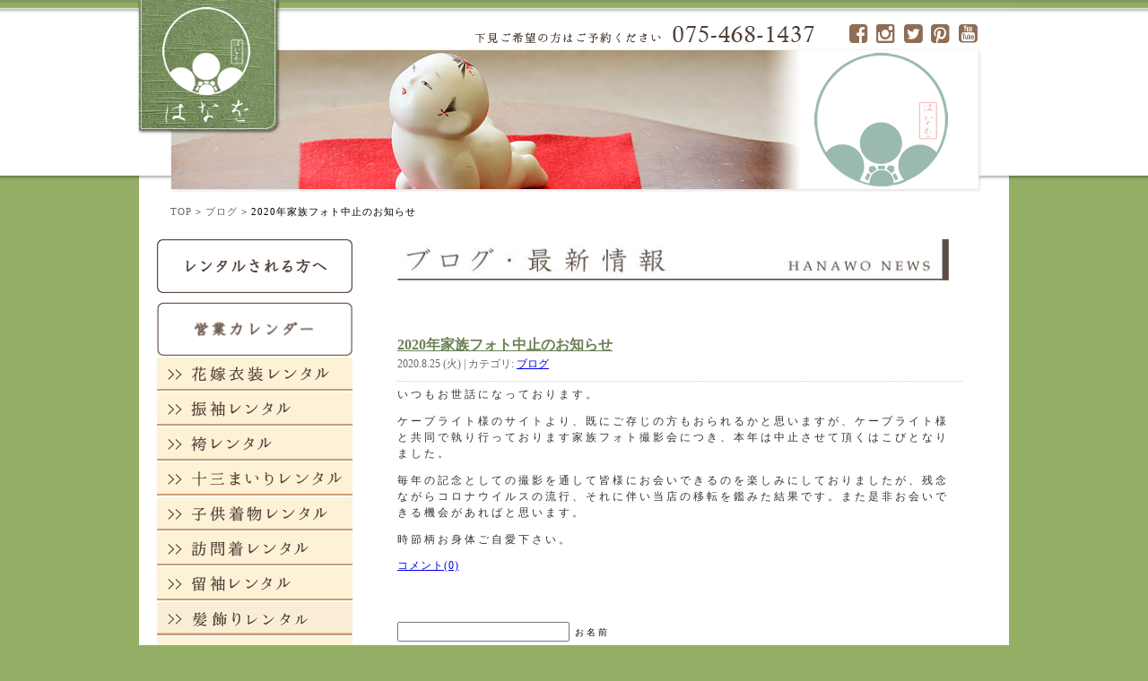

--- FILE ---
content_type: text/html; charset=UTF-8
request_url: https://www.hanaokimono.com/archives/31404/
body_size: 11368
content:
<!DOCTYPE html>
<html lang="ja">
<head>
<meta charset="UTF-8" />
<meta http-equiv="X-UA-Compatible" content="IE=edge,chrome=1" />

<title>2020年家族フォト中止のお知らせ | 京都｜着物｜きものトータルプロデュース はなを</title>
<script>
  (function(i,s,o,g,r,a,m){i['GoogleAnalyticsObject']=r;i[r]=i[r]||function(){
  (i[r].q=i[r].q||[]).push(arguments)},i[r].l=1*new Date();a=s.createElement(o),
  m=s.getElementsByTagName(o)[0];a.async=1;a.src=g;m.parentNode.insertBefore(a,m)
  })(window,document,'script','//www.google-analytics.com/analytics.js','ga');

  ga('create', 'UA-57075226-2', 'auto');
  ga('send', 'pageview');

</script>

<!-- WP_HEAD -->
<meta name="keywords" content="ブログ,花嫁,レンタル,振袖,アンティーク,レトロ,京都,北区,訪問着,留袖,袴,卒業式,婚礼,列席,十三参り,成人式、前撮り" />
<meta name="description" content="いつもお世話になっております。 ケープライト様のサイトより、既にご存じの方もおられるかと思いますが、ケープライト様と共同で執り行っております家族フォト撮影会につき、本年は中止させて頂くはこびとなりました。 毎年の記念としての撮影を通して皆様" />

<!-- WP SiteManager OGP Tags -->
<meta property="og:title" content="2020年家族フォト中止のお知らせ" />
<meta property="og:type" content="article" />
<meta property="og:url" content="https://www.hanaokimono.com/archives/31404/" />
<meta property="og:description" content="いつもお世話になっております。 ケープライト様のサイトより、既にご存じの方もおられるかと思いますが、ケープライト様と共同で執り行っております家族フォト撮影会につき、本年は中止させて頂くはこびとなりました。 毎年の記念としての撮影を通して皆様" />
<meta property="og:site_name" content="京都｜着物｜きものトータルプロデュース はなを" />

	  <meta name='robots' content='max-image-preview:large' />
	<style>img:is([sizes="auto" i], [sizes^="auto," i]) { contain-intrinsic-size: 3000px 1500px }</style>
	<link rel='dns-prefetch' href='//webfonts.xserver.jp' />
<link rel='dns-prefetch' href='//maxcdn.bootstrapcdn.com' />
<link rel="alternate" type="application/rss+xml" title="京都｜着物｜きものトータルプロデュース はなを &raquo; 2020年家族フォト中止のお知らせ のコメントのフィード" href="https://www.hanaokimono.com/archives/31404/feed/" />
<script type="text/javascript">
/* <![CDATA[ */
window._wpemojiSettings = {"baseUrl":"https:\/\/s.w.org\/images\/core\/emoji\/16.0.1\/72x72\/","ext":".png","svgUrl":"https:\/\/s.w.org\/images\/core\/emoji\/16.0.1\/svg\/","svgExt":".svg","source":{"concatemoji":"https:\/\/www.hanaokimono.com\/wp\/wp-includes\/js\/wp-emoji-release.min.js?ver=6.8.3"}};
/*! This file is auto-generated */
!function(s,n){var o,i,e;function c(e){try{var t={supportTests:e,timestamp:(new Date).valueOf()};sessionStorage.setItem(o,JSON.stringify(t))}catch(e){}}function p(e,t,n){e.clearRect(0,0,e.canvas.width,e.canvas.height),e.fillText(t,0,0);var t=new Uint32Array(e.getImageData(0,0,e.canvas.width,e.canvas.height).data),a=(e.clearRect(0,0,e.canvas.width,e.canvas.height),e.fillText(n,0,0),new Uint32Array(e.getImageData(0,0,e.canvas.width,e.canvas.height).data));return t.every(function(e,t){return e===a[t]})}function u(e,t){e.clearRect(0,0,e.canvas.width,e.canvas.height),e.fillText(t,0,0);for(var n=e.getImageData(16,16,1,1),a=0;a<n.data.length;a++)if(0!==n.data[a])return!1;return!0}function f(e,t,n,a){switch(t){case"flag":return n(e,"\ud83c\udff3\ufe0f\u200d\u26a7\ufe0f","\ud83c\udff3\ufe0f\u200b\u26a7\ufe0f")?!1:!n(e,"\ud83c\udde8\ud83c\uddf6","\ud83c\udde8\u200b\ud83c\uddf6")&&!n(e,"\ud83c\udff4\udb40\udc67\udb40\udc62\udb40\udc65\udb40\udc6e\udb40\udc67\udb40\udc7f","\ud83c\udff4\u200b\udb40\udc67\u200b\udb40\udc62\u200b\udb40\udc65\u200b\udb40\udc6e\u200b\udb40\udc67\u200b\udb40\udc7f");case"emoji":return!a(e,"\ud83e\udedf")}return!1}function g(e,t,n,a){var r="undefined"!=typeof WorkerGlobalScope&&self instanceof WorkerGlobalScope?new OffscreenCanvas(300,150):s.createElement("canvas"),o=r.getContext("2d",{willReadFrequently:!0}),i=(o.textBaseline="top",o.font="600 32px Arial",{});return e.forEach(function(e){i[e]=t(o,e,n,a)}),i}function t(e){var t=s.createElement("script");t.src=e,t.defer=!0,s.head.appendChild(t)}"undefined"!=typeof Promise&&(o="wpEmojiSettingsSupports",i=["flag","emoji"],n.supports={everything:!0,everythingExceptFlag:!0},e=new Promise(function(e){s.addEventListener("DOMContentLoaded",e,{once:!0})}),new Promise(function(t){var n=function(){try{var e=JSON.parse(sessionStorage.getItem(o));if("object"==typeof e&&"number"==typeof e.timestamp&&(new Date).valueOf()<e.timestamp+604800&&"object"==typeof e.supportTests)return e.supportTests}catch(e){}return null}();if(!n){if("undefined"!=typeof Worker&&"undefined"!=typeof OffscreenCanvas&&"undefined"!=typeof URL&&URL.createObjectURL&&"undefined"!=typeof Blob)try{var e="postMessage("+g.toString()+"("+[JSON.stringify(i),f.toString(),p.toString(),u.toString()].join(",")+"));",a=new Blob([e],{type:"text/javascript"}),r=new Worker(URL.createObjectURL(a),{name:"wpTestEmojiSupports"});return void(r.onmessage=function(e){c(n=e.data),r.terminate(),t(n)})}catch(e){}c(n=g(i,f,p,u))}t(n)}).then(function(e){for(var t in e)n.supports[t]=e[t],n.supports.everything=n.supports.everything&&n.supports[t],"flag"!==t&&(n.supports.everythingExceptFlag=n.supports.everythingExceptFlag&&n.supports[t]);n.supports.everythingExceptFlag=n.supports.everythingExceptFlag&&!n.supports.flag,n.DOMReady=!1,n.readyCallback=function(){n.DOMReady=!0}}).then(function(){return e}).then(function(){var e;n.supports.everything||(n.readyCallback(),(e=n.source||{}).concatemoji?t(e.concatemoji):e.wpemoji&&e.twemoji&&(t(e.twemoji),t(e.wpemoji)))}))}((window,document),window._wpemojiSettings);
/* ]]> */
</script>
<link rel='stylesheet' id='eo-leaflet.js-css' href='https://www.hanaokimono.com/wp/wp-content/plugins/event-organiser/lib/leaflet/leaflet.min.css?ver=1.4.0' type='text/css' media='all' />
<style id='eo-leaflet.js-inline-css' type='text/css'>
.leaflet-popup-close-button{box-shadow:none!important;}
</style>
<link rel='stylesheet' id='jquery.prettyphoto-css' href='https://www.hanaokimono.com/wp/wp-content/plugins/wp-video-lightbox/css/prettyPhoto.css?ver=6.8.3' type='text/css' media='all' />
<link rel='stylesheet' id='video-lightbox-css' href='https://www.hanaokimono.com/wp/wp-content/plugins/wp-video-lightbox/wp-video-lightbox.css?ver=6.8.3' type='text/css' media='all' />
<style id='wp-emoji-styles-inline-css' type='text/css'>

	img.wp-smiley, img.emoji {
		display: inline !important;
		border: none !important;
		box-shadow: none !important;
		height: 1em !important;
		width: 1em !important;
		margin: 0 0.07em !important;
		vertical-align: -0.1em !important;
		background: none !important;
		padding: 0 !important;
	}
</style>
<link rel='stylesheet' id='wp-block-library-css' href='https://www.hanaokimono.com/wp/wp-includes/css/dist/block-library/style.min.css?ver=6.8.3' type='text/css' media='all' />
<style id='classic-theme-styles-inline-css' type='text/css'>
/*! This file is auto-generated */
.wp-block-button__link{color:#fff;background-color:#32373c;border-radius:9999px;box-shadow:none;text-decoration:none;padding:calc(.667em + 2px) calc(1.333em + 2px);font-size:1.125em}.wp-block-file__button{background:#32373c;color:#fff;text-decoration:none}
</style>
<link rel='stylesheet' id='sugar-calendar-block-style-css' href='https://www.hanaokimono.com/wp/wp-content/plugins/sugar-calendar-lite/src/Block/Calendar/build/style-index.css?ver=1.0.1' type='text/css' media='all' />
<link rel='stylesheet' id='sugar-calendar-event-list-block-style-css' href='https://www.hanaokimono.com/wp/wp-content/plugins/sugar-calendar-lite/src/Block/EventList/build/style-index.css?ver=1.0.1' type='text/css' media='all' />
<style id='global-styles-inline-css' type='text/css'>
:root{--wp--preset--aspect-ratio--square: 1;--wp--preset--aspect-ratio--4-3: 4/3;--wp--preset--aspect-ratio--3-4: 3/4;--wp--preset--aspect-ratio--3-2: 3/2;--wp--preset--aspect-ratio--2-3: 2/3;--wp--preset--aspect-ratio--16-9: 16/9;--wp--preset--aspect-ratio--9-16: 9/16;--wp--preset--color--black: #000000;--wp--preset--color--cyan-bluish-gray: #abb8c3;--wp--preset--color--white: #ffffff;--wp--preset--color--pale-pink: #f78da7;--wp--preset--color--vivid-red: #cf2e2e;--wp--preset--color--luminous-vivid-orange: #ff6900;--wp--preset--color--luminous-vivid-amber: #fcb900;--wp--preset--color--light-green-cyan: #7bdcb5;--wp--preset--color--vivid-green-cyan: #00d084;--wp--preset--color--pale-cyan-blue: #8ed1fc;--wp--preset--color--vivid-cyan-blue: #0693e3;--wp--preset--color--vivid-purple: #9b51e0;--wp--preset--gradient--vivid-cyan-blue-to-vivid-purple: linear-gradient(135deg,rgba(6,147,227,1) 0%,rgb(155,81,224) 100%);--wp--preset--gradient--light-green-cyan-to-vivid-green-cyan: linear-gradient(135deg,rgb(122,220,180) 0%,rgb(0,208,130) 100%);--wp--preset--gradient--luminous-vivid-amber-to-luminous-vivid-orange: linear-gradient(135deg,rgba(252,185,0,1) 0%,rgba(255,105,0,1) 100%);--wp--preset--gradient--luminous-vivid-orange-to-vivid-red: linear-gradient(135deg,rgba(255,105,0,1) 0%,rgb(207,46,46) 100%);--wp--preset--gradient--very-light-gray-to-cyan-bluish-gray: linear-gradient(135deg,rgb(238,238,238) 0%,rgb(169,184,195) 100%);--wp--preset--gradient--cool-to-warm-spectrum: linear-gradient(135deg,rgb(74,234,220) 0%,rgb(151,120,209) 20%,rgb(207,42,186) 40%,rgb(238,44,130) 60%,rgb(251,105,98) 80%,rgb(254,248,76) 100%);--wp--preset--gradient--blush-light-purple: linear-gradient(135deg,rgb(255,206,236) 0%,rgb(152,150,240) 100%);--wp--preset--gradient--blush-bordeaux: linear-gradient(135deg,rgb(254,205,165) 0%,rgb(254,45,45) 50%,rgb(107,0,62) 100%);--wp--preset--gradient--luminous-dusk: linear-gradient(135deg,rgb(255,203,112) 0%,rgb(199,81,192) 50%,rgb(65,88,208) 100%);--wp--preset--gradient--pale-ocean: linear-gradient(135deg,rgb(255,245,203) 0%,rgb(182,227,212) 50%,rgb(51,167,181) 100%);--wp--preset--gradient--electric-grass: linear-gradient(135deg,rgb(202,248,128) 0%,rgb(113,206,126) 100%);--wp--preset--gradient--midnight: linear-gradient(135deg,rgb(2,3,129) 0%,rgb(40,116,252) 100%);--wp--preset--font-size--small: 13px;--wp--preset--font-size--medium: 20px;--wp--preset--font-size--large: 36px;--wp--preset--font-size--x-large: 42px;--wp--preset--spacing--20: 0.44rem;--wp--preset--spacing--30: 0.67rem;--wp--preset--spacing--40: 1rem;--wp--preset--spacing--50: 1.5rem;--wp--preset--spacing--60: 2.25rem;--wp--preset--spacing--70: 3.38rem;--wp--preset--spacing--80: 5.06rem;--wp--preset--shadow--natural: 6px 6px 9px rgba(0, 0, 0, 0.2);--wp--preset--shadow--deep: 12px 12px 50px rgba(0, 0, 0, 0.4);--wp--preset--shadow--sharp: 6px 6px 0px rgba(0, 0, 0, 0.2);--wp--preset--shadow--outlined: 6px 6px 0px -3px rgba(255, 255, 255, 1), 6px 6px rgba(0, 0, 0, 1);--wp--preset--shadow--crisp: 6px 6px 0px rgba(0, 0, 0, 1);}:where(.is-layout-flex){gap: 0.5em;}:where(.is-layout-grid){gap: 0.5em;}body .is-layout-flex{display: flex;}.is-layout-flex{flex-wrap: wrap;align-items: center;}.is-layout-flex > :is(*, div){margin: 0;}body .is-layout-grid{display: grid;}.is-layout-grid > :is(*, div){margin: 0;}:where(.wp-block-columns.is-layout-flex){gap: 2em;}:where(.wp-block-columns.is-layout-grid){gap: 2em;}:where(.wp-block-post-template.is-layout-flex){gap: 1.25em;}:where(.wp-block-post-template.is-layout-grid){gap: 1.25em;}.has-black-color{color: var(--wp--preset--color--black) !important;}.has-cyan-bluish-gray-color{color: var(--wp--preset--color--cyan-bluish-gray) !important;}.has-white-color{color: var(--wp--preset--color--white) !important;}.has-pale-pink-color{color: var(--wp--preset--color--pale-pink) !important;}.has-vivid-red-color{color: var(--wp--preset--color--vivid-red) !important;}.has-luminous-vivid-orange-color{color: var(--wp--preset--color--luminous-vivid-orange) !important;}.has-luminous-vivid-amber-color{color: var(--wp--preset--color--luminous-vivid-amber) !important;}.has-light-green-cyan-color{color: var(--wp--preset--color--light-green-cyan) !important;}.has-vivid-green-cyan-color{color: var(--wp--preset--color--vivid-green-cyan) !important;}.has-pale-cyan-blue-color{color: var(--wp--preset--color--pale-cyan-blue) !important;}.has-vivid-cyan-blue-color{color: var(--wp--preset--color--vivid-cyan-blue) !important;}.has-vivid-purple-color{color: var(--wp--preset--color--vivid-purple) !important;}.has-black-background-color{background-color: var(--wp--preset--color--black) !important;}.has-cyan-bluish-gray-background-color{background-color: var(--wp--preset--color--cyan-bluish-gray) !important;}.has-white-background-color{background-color: var(--wp--preset--color--white) !important;}.has-pale-pink-background-color{background-color: var(--wp--preset--color--pale-pink) !important;}.has-vivid-red-background-color{background-color: var(--wp--preset--color--vivid-red) !important;}.has-luminous-vivid-orange-background-color{background-color: var(--wp--preset--color--luminous-vivid-orange) !important;}.has-luminous-vivid-amber-background-color{background-color: var(--wp--preset--color--luminous-vivid-amber) !important;}.has-light-green-cyan-background-color{background-color: var(--wp--preset--color--light-green-cyan) !important;}.has-vivid-green-cyan-background-color{background-color: var(--wp--preset--color--vivid-green-cyan) !important;}.has-pale-cyan-blue-background-color{background-color: var(--wp--preset--color--pale-cyan-blue) !important;}.has-vivid-cyan-blue-background-color{background-color: var(--wp--preset--color--vivid-cyan-blue) !important;}.has-vivid-purple-background-color{background-color: var(--wp--preset--color--vivid-purple) !important;}.has-black-border-color{border-color: var(--wp--preset--color--black) !important;}.has-cyan-bluish-gray-border-color{border-color: var(--wp--preset--color--cyan-bluish-gray) !important;}.has-white-border-color{border-color: var(--wp--preset--color--white) !important;}.has-pale-pink-border-color{border-color: var(--wp--preset--color--pale-pink) !important;}.has-vivid-red-border-color{border-color: var(--wp--preset--color--vivid-red) !important;}.has-luminous-vivid-orange-border-color{border-color: var(--wp--preset--color--luminous-vivid-orange) !important;}.has-luminous-vivid-amber-border-color{border-color: var(--wp--preset--color--luminous-vivid-amber) !important;}.has-light-green-cyan-border-color{border-color: var(--wp--preset--color--light-green-cyan) !important;}.has-vivid-green-cyan-border-color{border-color: var(--wp--preset--color--vivid-green-cyan) !important;}.has-pale-cyan-blue-border-color{border-color: var(--wp--preset--color--pale-cyan-blue) !important;}.has-vivid-cyan-blue-border-color{border-color: var(--wp--preset--color--vivid-cyan-blue) !important;}.has-vivid-purple-border-color{border-color: var(--wp--preset--color--vivid-purple) !important;}.has-vivid-cyan-blue-to-vivid-purple-gradient-background{background: var(--wp--preset--gradient--vivid-cyan-blue-to-vivid-purple) !important;}.has-light-green-cyan-to-vivid-green-cyan-gradient-background{background: var(--wp--preset--gradient--light-green-cyan-to-vivid-green-cyan) !important;}.has-luminous-vivid-amber-to-luminous-vivid-orange-gradient-background{background: var(--wp--preset--gradient--luminous-vivid-amber-to-luminous-vivid-orange) !important;}.has-luminous-vivid-orange-to-vivid-red-gradient-background{background: var(--wp--preset--gradient--luminous-vivid-orange-to-vivid-red) !important;}.has-very-light-gray-to-cyan-bluish-gray-gradient-background{background: var(--wp--preset--gradient--very-light-gray-to-cyan-bluish-gray) !important;}.has-cool-to-warm-spectrum-gradient-background{background: var(--wp--preset--gradient--cool-to-warm-spectrum) !important;}.has-blush-light-purple-gradient-background{background: var(--wp--preset--gradient--blush-light-purple) !important;}.has-blush-bordeaux-gradient-background{background: var(--wp--preset--gradient--blush-bordeaux) !important;}.has-luminous-dusk-gradient-background{background: var(--wp--preset--gradient--luminous-dusk) !important;}.has-pale-ocean-gradient-background{background: var(--wp--preset--gradient--pale-ocean) !important;}.has-electric-grass-gradient-background{background: var(--wp--preset--gradient--electric-grass) !important;}.has-midnight-gradient-background{background: var(--wp--preset--gradient--midnight) !important;}.has-small-font-size{font-size: var(--wp--preset--font-size--small) !important;}.has-medium-font-size{font-size: var(--wp--preset--font-size--medium) !important;}.has-large-font-size{font-size: var(--wp--preset--font-size--large) !important;}.has-x-large-font-size{font-size: var(--wp--preset--font-size--x-large) !important;}
:where(.wp-block-post-template.is-layout-flex){gap: 1.25em;}:where(.wp-block-post-template.is-layout-grid){gap: 1.25em;}
:where(.wp-block-columns.is-layout-flex){gap: 2em;}:where(.wp-block-columns.is-layout-grid){gap: 2em;}
:root :where(.wp-block-pullquote){font-size: 1.5em;line-height: 1.6;}
</style>
<link rel='stylesheet' id='wp-lightbox-2.min.css-css' href='https://www.hanaokimono.com/wp/wp-content/plugins/wp-lightbox-2/styles/lightbox.min.css?ver=1.3.4' type='text/css' media='all' />
<link rel='stylesheet' id='font-awesome-css' href='//maxcdn.bootstrapcdn.com/font-awesome/4.3.0/css/font-awesome.min.css?ver=20150626' type='text/css' media='all' />
<link rel='stylesheet' id='hanaokimono-style-css' href='https://www.hanaokimono.com/wp/wp-content/themes/hanaokimono2016/css/style.css?ver=20210520' type='text/css' media='all' />
<link rel='stylesheet' id='wp-pagenavi-css' href='https://www.hanaokimono.com/wp/wp-content/plugins/wp-pagenavi/pagenavi-css.css?ver=2.70' type='text/css' media='all' />
<script type="text/javascript" src="https://www.hanaokimono.com/wp/wp-includes/js/jquery/jquery.min.js?ver=3.7.1" id="jquery-core-js"></script>
<script type="text/javascript" src="https://www.hanaokimono.com/wp/wp-includes/js/jquery/jquery-migrate.min.js?ver=3.4.1" id="jquery-migrate-js"></script>
<script type="text/javascript" src="https://www.hanaokimono.com/wp/wp-content/plugins/wp-video-lightbox/js/jquery.prettyPhoto.js?ver=3.1.6" id="jquery.prettyphoto-js"></script>
<script type="text/javascript" id="video-lightbox-js-extra">
/* <![CDATA[ */
var vlpp_vars = {"prettyPhoto_rel":"wp-video-lightbox","animation_speed":"fast","slideshow":"5000","autoplay_slideshow":"false","opacity":"0.80","show_title":"false","allow_resize":"true","allow_expand":"true","default_width":"640","default_height":"480","counter_separator_label":"\/","theme":"pp_default","horizontal_padding":"0","hideflash":"true","wmode":"opaque","autoplay":"true","modal":"false","deeplinking":"false","overlay_gallery":"true","overlay_gallery_max":"30","keyboard_shortcuts":"true","ie6_fallback":"false"};
/* ]]> */
</script>
<script type="text/javascript" src="https://www.hanaokimono.com/wp/wp-content/plugins/wp-video-lightbox/js/video-lightbox.js?ver=3.1.6" id="video-lightbox-js"></script>
<script type="text/javascript" src="//webfonts.xserver.jp/js/xserverv3.js?fadein=0&amp;ver=2.0.9" id="typesquare_std-js"></script>
<script type="text/javascript" src="https://www.hanaokimono.com/wp/wp-content/plugins/sugar-calendar-lite/assets/lib/floating-ui/core-1.6.0.min.js?ver=1.6.0" id="floating-ui-core-js"></script>
<script type="text/javascript" src="https://www.hanaokimono.com/wp/wp-content/plugins/sugar-calendar-lite/assets/lib/floating-ui/dom-1.6.3.min.js?ver=1.6.3" id="floating-ui-dom-js"></script>
<script type="text/javascript" src="https://www.hanaokimono.com/wp/wp-content/plugins/sugar-calendar-lite/assets/lib/bootstrap-datepicker/bootstrap-datepicker.min.js?ver=1.10.0" id="bootstrap-datepicker-js"></script>
<script type="text/javascript" id="sugar-calendar-js-js-extra">
/* <![CDATA[ */
var sugar_calendar_obj = {"ajax_url":"https:\/\/www.hanaokimono.com\/wp\/wp-admin\/admin-ajax.php","nonce":"d34f7d61e1","strings":{"events_on":"[Month Date]\u306e\u30a4\u30d9\u30f3\u30c8","this_month":"\u4eca\u6708","this_week":"\u4eca\u9031","today":"\u4eca\u65e5"},"settings":{"sow":1,"locale":"ja","i18n":{"days":["\u65e5\u66dc\u65e5","\u6708\u66dc\u65e5","\u706b\u66dc\u65e5","\u6c34\u66dc\u65e5","\u6728\u66dc\u65e5","\u91d1\u66dc\u65e5","\u571f\u66dc\u65e5"],"daysShort":["\u65e5","\u6708","\u706b","\u6c34","\u6728","\u91d1","\u571f"],"daysMin":["\u65e5","\u6708","\u706b","\u6c34","\u6728","\u91d1","\u571f"],"months":["1\u6708","2\u6708","3\u6708","4\u6708","5\u6708","6\u6708","7\u6708","8\u6708","9\u6708","10\u6708","11\u6708","12\u6708"],"monthsShort":["1\u6708","2\u6708","3\u6708","4\u6708","5\u6708","6\u6708","7\u6708","8\u6708","9\u6708","10\u6708","11\u6708","12\u6708"]}}};
/* ]]> */
</script>
<script type="text/javascript" src="https://www.hanaokimono.com/wp/wp-content/plugins/sugar-calendar-lite/assets/js/sugar-calendar.min.js?ver=3.10.1" id="sugar-calendar-js-js"></script>
<script type="text/javascript" id="sc-frontend-blocks-common-js-js-extra">
/* <![CDATA[ */
var sc_frontend_blocks_common_obj = {"ajax_url":"https:\/\/www.hanaokimono.com\/wp\/wp-admin\/admin-ajax.php","nonce":"3852c6ba4c","strings":{"this_week":"\u4eca\u9031"},"settings":{"sow":1,"locale":"ja","i18n":{"days":["\u65e5\u66dc\u65e5","\u6708\u66dc\u65e5","\u706b\u66dc\u65e5","\u6c34\u66dc\u65e5","\u6728\u66dc\u65e5","\u91d1\u66dc\u65e5","\u571f\u66dc\u65e5"],"daysShort":["\u65e5","\u6708","\u706b","\u6c34","\u6728","\u91d1","\u571f"],"daysMin":["\u65e5","\u6708","\u706b","\u6c34","\u6728","\u91d1","\u571f"],"months":["1\u6708","2\u6708","3\u6708","4\u6708","5\u6708","6\u6708","7\u6708","8\u6708","9\u6708","10\u6708","11\u6708","12\u6708"],"monthsShort":["1\u6708","2\u6708","3\u6708","4\u6708","5\u6708","6\u6708","7\u6708","8\u6708","9\u6708","10\u6708","11\u6708","12\u6708"]}}};
/* ]]> */
</script>
<script type="text/javascript" src="https://www.hanaokimono.com/wp/wp-content/plugins/sugar-calendar-lite/assets/js/frontend/blocks/common.min.js?ver=3.10.1" id="sc-frontend-blocks-common-js-js"></script>
<script type="text/javascript" id="sc-frontend-blocks-event-list-js-js-extra">
/* <![CDATA[ */
var SCEventListBlock = {"strings":{"no_events_criteria_based":"\u6761\u4ef6\u306b\u5408\u3046\u30a4\u30d9\u30f3\u30c8\u306f\u3042\u308a\u307e\u305b\u3093\u3002"}};
/* ]]> */
</script>
<script type="text/javascript" src="https://www.hanaokimono.com/wp/wp-content/plugins/sugar-calendar-lite/assets/js/frontend/blocks/event-list.min.js?ver=3.10.1" id="sc-frontend-blocks-event-list-js-js"></script>
<link rel="https://api.w.org/" href="https://www.hanaokimono.com/wp-json/" /><link rel="alternate" title="JSON" type="application/json" href="https://www.hanaokimono.com/wp-json/wp/v2/posts/31404" /><link rel="EditURI" type="application/rsd+xml" title="RSD" href="https://www.hanaokimono.com/wp/xmlrpc.php?rsd" />
<meta name="generator" content="WordPress 6.8.3" />
<link rel='shortlink' href='https://www.hanaokimono.com/?p=31404' />
<link rel="alternate" title="oEmbed (JSON)" type="application/json+oembed" href="https://www.hanaokimono.com/wp-json/oembed/1.0/embed?url=https%3A%2F%2Fwww.hanaokimono.com%2Farchives%2F31404%2F" />
<link rel="alternate" title="oEmbed (XML)" type="text/xml+oembed" href="https://www.hanaokimono.com/wp-json/oembed/1.0/embed?url=https%3A%2F%2Fwww.hanaokimono.com%2Farchives%2F31404%2F&#038;format=xml" />
<script>
            WP_VIDEO_LIGHTBOX_VERSION="1.9.12";
            WP_VID_LIGHTBOX_URL="https://www.hanaokimono.com/wp/wp-content/plugins/wp-video-lightbox";
                        function wpvl_paramReplace(name, string, value) {
                // Find the param with regex
                // Grab the first character in the returned string (should be ? or &)
                // Replace our href string with our new value, passing on the name and delimeter

                var re = new RegExp("[\?&]" + name + "=([^&#]*)");
                var matches = re.exec(string);
                var newString;

                if (matches === null) {
                    // if there are no params, append the parameter
                    newString = string + '?' + name + '=' + value;
                } else {
                    var delimeter = matches[0].charAt(0);
                    newString = string.replace(re, delimeter + name + "=" + value);
                }
                return newString;
            }
            </script>        <style type="text/css">
            .sc_map_canvas img {
                max-width: none;
            }
        </style>
		<link rel="canonical" href="https://www.hanaokimono.com/archives/31404/" />

</head>

<body class="wp-singular post-template-default single single-post postid-31404 single-format-standard wp-theme-hanaokimono2016">
	<div class="wrapper">
		<header class="header">
			<h1 class="header__logo"><a href="https://www.hanaokimono.com/"><img src="https://www.hanaokimono.com/wp/wp-content/themes/hanaokimono2016/images/common/logo.png" alt="きものトータルプロデュース　はなを" width="166" height="152"></a></h1>
			<div class="header__info">
				<div class="header__tel"><img src="https://www.hanaokimono.com/wp/wp-content/themes/hanaokimono2016/images/common/tel-horizontal.png" alt="下見ご希望の方はご予約ください　075-468-1437" width="386" height="21"></div>
				<div class="header__sns"><a href="https://www.facebook.com/hanaokimono" target="_blank">
					<i class="fa fa-facebook-square"></i></a><a href="https://instagram.com/ohanahanao/" target="_blank">
					<i class="fa fa-instagram"></i></a><a href="https://twitter.com/ohanakimono1" target="_blank">
					<i class="fa fa-twitter-square"></i></a><a href="https://www.pinterest.jp/ohananm/" target="_blank">
					<i class="fa fa-pinterest-square"></i></a><a href="https://m.youtube.com/channel/UCTrbaGd58ywILu9dC4O10mQ" target="_blank">
					<i class="fa fa-youtube-square"></i></a></div>
				<!-- /.header__sns -->
			</div>
			<div class="header__img">
				<img src="https://www.hanaokimono.com/wp/wp-content/themes/hanaokimono2016/images/common/doll.jpg" />				<div class="header__mark"></div>
			</div>
		</header>
		<!-- /.header -->
		
	



<div id="Maincontent">
<div id="pankuzu"><a href="https://www.hanaokimono.com/">TOP</a> &gt; <a href="https://www.hanaokimono.com/archives/category/blog/">ブログ</a> &gt; <strong class="current">2020年家族フォト中止のお知らせ</strong></div>
<!-- /#pankuzu -->

<div id="sidebar" align="left">
	<ul class="sidemenu1">
	<li id="widget_sp_image-14" class="widget widget_sp_image"><h2 class="widgettitle">はじめてレンタルされる方へ</h2><a href="/rental/" target="_self" class="widget_sp_image-image-link" title="はじめてレンタルされる方へ"><img width="218" height="60" alt="はじめてレンタルされる方へ" class="attachment-full" style="max-width: 100%;" srcset="https://www.hanaokimono.com/wp/wp-content/uploads/2015/09/btn_rental.png 218w, https://www.hanaokimono.com/wp/wp-content/uploads/2015/09/btn_rental-200x55.png 200w" sizes="(max-width: 218px) 100vw, 218px" src="https://www.hanaokimono.com/wp/wp-content/uploads/2015/09/btn_rental.png" /></a></li>	</ul>
	<ul class="sidemenu2">
	<li id="widget_sp_image-52" class="widget widget_sp_image"><h2 class="widgettitle">営業日カレンダー</h2><a href="/calendar/" target="_self" class="widget_sp_image-image-link" title="営業日カレンダー"><img width="220" height="61" alt="営業日カレンダー" class="attachment-full" style="max-width: 100%;" srcset="https://www.hanaokimono.com/wp/wp-content/uploads/2017/10/btn_calender.png 220w, https://www.hanaokimono.com/wp/wp-content/uploads/2017/10/btn_calender-200x55.png 200w" sizes="(max-width: 220px) 100vw, 220px" src="https://www.hanaokimono.com/wp/wp-content/uploads/2017/10/btn_calender.png" /></a></li><li id="widget_sp_image-15" class="widget widget_sp_image"><h2 class="widgettitle">花嫁衣装レンタル</h2><a href="https://www.hanaokimono.com/kimono_rental/hanayome_rental/" target="_blank" class="widget_sp_image-image-link" title="花嫁衣装レンタル"><img width="218" height="37" alt="花嫁衣装レンタル" class="attachment-full" style="max-width: 100%;" srcset="https://www.hanaokimono.com/wp/wp-content/uploads/2015/06/menu-hanayome.png 218w, https://www.hanaokimono.com/wp/wp-content/uploads/2015/06/menu-hanayome-200x34.png 200w" sizes="(max-width: 218px) 100vw, 218px" src="https://www.hanaokimono.com/wp/wp-content/uploads/2015/06/menu-hanayome.png" /></a></li><li id="widget_sp_image-16" class="widget widget_sp_image"><h2 class="widgettitle">振袖レンタル</h2><a href="/kimono_rental/furisode_rental/" target="_self" class="widget_sp_image-image-link" title="振袖レンタル"><img width="218" height="37" alt="振袖レンタル" class="attachment-full" style="max-width: 100%;" srcset="https://www.hanaokimono.com/wp/wp-content/uploads/2015/06/menu-furisode.png 218w, https://www.hanaokimono.com/wp/wp-content/uploads/2015/06/menu-furisode-200x34.png 200w" sizes="(max-width: 218px) 100vw, 218px" src="https://www.hanaokimono.com/wp/wp-content/uploads/2015/06/menu-furisode.png" /></a></li><li id="widget_sp_image-17" class="widget widget_sp_image"><h2 class="widgettitle">袴レンタル</h2><a href="/kimono_rental/hakama_rental/" target="_self" class="widget_sp_image-image-link" title="袴レンタル"><img width="218" height="37" alt="袴レンタル" class="attachment-full" style="max-width: 100%;" srcset="https://www.hanaokimono.com/wp/wp-content/uploads/2015/06/menu-hakama.png 218w, https://www.hanaokimono.com/wp/wp-content/uploads/2015/06/menu-hakama-200x34.png 200w" sizes="(max-width: 218px) 100vw, 218px" src="https://www.hanaokimono.com/wp/wp-content/uploads/2015/06/menu-hakama.png" /></a></li><li id="widget_sp_image-71" class="widget widget_sp_image"><h2 class="widgettitle">十三まいり着物レンタル</h2><a href="/kimono_rental/cat_13mairi/" target="_self" class="widget_sp_image-image-link" title="十三まいり着物レンタル"><img width="218" height="37" alt="十三まいりレンタル" class="attachment-full" style="max-width: 100%;" srcset="https://www.hanaokimono.com/wp/wp-content/uploads/2020/06/menu-13mairi.png 218w, https://www.hanaokimono.com/wp/wp-content/uploads/2020/06/menu-13mairi-200x34.png 200w" sizes="(max-width: 218px) 100vw, 218px" src="https://www.hanaokimono.com/wp/wp-content/uploads/2020/06/menu-13mairi.png" /></a></li><li id="widget_sp_image-18" class="widget widget_sp_image"><h2 class="widgettitle">子供着物レンタル</h2><a href="/kimono_rental/kids_rental/" target="_self" class="widget_sp_image-image-link" title="子供着物レンタル"><img width="218" height="37" alt="子供着物レンタル" class="attachment-full" style="max-width: 100%;" srcset="https://www.hanaokimono.com/wp/wp-content/uploads/2015/06/menu-kids.png 218w, https://www.hanaokimono.com/wp/wp-content/uploads/2015/06/menu-kids-200x34.png 200w" sizes="(max-width: 218px) 100vw, 218px" src="https://www.hanaokimono.com/wp/wp-content/uploads/2015/06/menu-kids.png" /></a></li><li id="widget_sp_image-19" class="widget widget_sp_image"><h2 class="widgettitle">訪問着レンタル</h2><a href="/kimono_rental/houmongi_rental/" target="_self" class="widget_sp_image-image-link" title="訪問着レンタル"><img width="218" height="37" alt="訪問着レンタル" class="attachment-full" style="max-width: 100%;" srcset="https://www.hanaokimono.com/wp/wp-content/uploads/2015/06/menu-houmongi.png 218w, https://www.hanaokimono.com/wp/wp-content/uploads/2015/06/menu-houmongi-200x34.png 200w" sizes="(max-width: 218px) 100vw, 218px" src="https://www.hanaokimono.com/wp/wp-content/uploads/2015/06/menu-houmongi.png" /></a></li><li id="widget_sp_image-20" class="widget widget_sp_image"><h2 class="widgettitle">留袖レンタル</h2><a href="/kimono_rental/tomesode_rental/" target="_self" class="widget_sp_image-image-link" title="留袖レンタル"><img width="218" height="37" alt="留袖レンタル" class="attachment-full" style="max-width: 100%;" srcset="https://www.hanaokimono.com/wp/wp-content/uploads/2015/06/menu-tomesode.png 218w, https://www.hanaokimono.com/wp/wp-content/uploads/2015/06/menu-tomesode-200x34.png 200w" sizes="(max-width: 218px) 100vw, 218px" src="https://www.hanaokimono.com/wp/wp-content/uploads/2015/06/menu-tomesode.png" /></a></li><li id="widget_sp_image-49" class="widget widget_sp_image"><h2 class="widgettitle">髪飾りレンタル</h2><a href="/rental/hair_ornament/" target="_self" class="widget_sp_image-image-link" title="髪飾りレンタル"><img width="218" height="37" alt="髪飾りレンタル" class="attachment-full" style="max-width: 100%;" src="https://www.hanaokimono.com/wp/wp-content/uploads/2015/07/btn_hairrental.gif" /></a></li><li id="widget_sp_image-22" class="widget widget_sp_image"><h2 class="widgettitle">着付け料金一覧</h2><a href="/kitsuke/" target="_self" class="widget_sp_image-image-link" title="着付け料金一覧"><img width="218" height="37" alt="着付け料金一覧" class="attachment-full" style="max-width: 100%;" srcset="https://www.hanaokimono.com/wp/wp-content/uploads/2015/06/menu-kitsuke.png 218w, https://www.hanaokimono.com/wp/wp-content/uploads/2015/06/menu-kitsuke-200x34.png 200w" sizes="(max-width: 218px) 100vw, 218px" src="https://www.hanaokimono.com/wp/wp-content/uploads/2015/06/menu-kitsuke.png" /></a></li><li id="widget_sp_image-72" class="widget widget_sp_image"><a href="/kimono_rental/retail_items/" target="_self" class="widget_sp_image-image-link"><img width="218" height="37" alt="着物・小物販売" class="attachment-full" style="max-width: 100%;" srcset="https://www.hanaokimono.com/wp/wp-content/uploads/2025/08/menu-retail_items.png 218w, https://www.hanaokimono.com/wp/wp-content/uploads/2025/08/menu-retail_items-200x34.png 200w" sizes="(max-width: 218px) 100vw, 218px" src="https://www.hanaokimono.com/wp/wp-content/uploads/2025/08/menu-retail_items.png" /></a></li><li id="widget_sp_image-54" class="widget widget_sp_image"><h2 class="widgettitle">お支度例</h2><a href="https://www.instagram.com/ohanahanao/" target="_self" class="widget_sp_image-image-link" title="お支度例"><img width="218" height="51" alt="お支度例" class="attachment-full" style="max-width: 100%;" srcset="https://www.hanaokimono.com/wp/wp-content/uploads/2016/01/oshitaku.png 218w, https://www.hanaokimono.com/wp/wp-content/uploads/2016/01/oshitaku-200x47.png 200w" sizes="(max-width: 218px) 100vw, 218px" src="https://www.hanaokimono.com/wp/wp-content/uploads/2016/01/oshitaku.png" /></a></li>	</ul>
	<ul class="sidemenu3">
	<li id="block-7" class="widget widget_block widget_media_image">
<figure class="wp-block-image size-full"><a href="https://lin.ee/06uAlSg"><img decoding="async" width="192" height="43" src="https://www.hanaokimono.com/wp/wp-content/uploads/2023/07/LINE-1.png" alt="" class="wp-image-44893" srcset="https://www.hanaokimono.com/wp/wp-content/uploads/2023/07/LINE-1.png 192w, https://www.hanaokimono.com/wp/wp-content/uploads/2023/07/LINE-1-190x43.png 190w" sizes="(max-width: 192px) 100vw, 192px" /></a><figcaption class="wp-element-caption">↑ご予約・お問い合わせ</figcaption></figure>
</li>	</ul>
	<ul class="sidemenu4">
	<li id="nav_menu-5" class="widget widget_nav_menu"><div class="menu-%e8%b2%a9%e5%a3%b2-container"><ul id="menu-%e8%b2%a9%e5%a3%b2" class="menu"><li id="menu-item-3964" class="menu-item menu-item-type-taxonomy menu-item-object-category current-post-ancestor current-menu-parent current-post-parent menu-item-3964"><a href="https://www.hanaokimono.com/archives/category/blog/">店主ブログ</a></li>
<li id="menu-item-32865" class="menu-item menu-item-type-post_type menu-item-object-page menu-item-32865"><a href="https://www.hanaokimono.com/rental_kiyaku/">レンタル規約</a></li>
</ul></div></li>	</ul>
	<ul class="sidemenu5">
	<li id="widget_sp_image-24" class="widget widget_sp_image"><h2 class="widgettitle">思い出をカタチに　はなをのフォトプラン</h2><a href="http://photoplan.hanaokimono.com/" target="_blank" class="widget_sp_image-image-link" title="思い出をカタチに　はなをのフォトプラン"><img width="219" height="100" alt="思い出をカタチに　はなをのフォトプラン" class="attachment-full" style="max-width: 100%;" srcset="https://www.hanaokimono.com/wp/wp-content/uploads/2016/01/photoplanbanner.png 219w, https://www.hanaokimono.com/wp/wp-content/uploads/2016/01/photoplanbanner-200x91.png 200w" sizes="(max-width: 219px) 100vw, 219px" src="https://www.hanaokimono.com/wp/wp-content/uploads/2016/01/photoplanbanner.png" /></a></li>	</ul>
</div>

	  <div id="main_page"><div id="title"><img src="https://www.hanaokimono.com/wp/wp-content/themes/hanaokimono2016/images/blogtitle.jpg" width="615" height="52" /></div>
  
  <div class="entry ">
    <h3 class="entrytitle" id="post-31404"> <a href="https://www.hanaokimono.com/archives/31404/" rel="bookmark">
      2020年家族フォト中止のお知らせ      </a> </h3>

        	2020.8.25 (火) | カテゴリ: <a href="https://www.hanaokimono.com/archives/category/blog/" rel="category tag">ブログ</a>		</div>
    <div id="entrybody">
      
<p>いつもお世話になっております。</p>
<p>ケープライト様のサイトより、既にご存じの方もおられるかと思いますが、ケープライト様と共同で執り行っております家族フォト撮影会につき、本年は中止させて頂くはこびとなりました。</p>
<p>毎年の記念としての撮影を通して皆様にお会いできるのを楽しみにしておりましたが、残念ながらコロナウイルスの流行、それに伴い当店の移転を鑑みた結果です。また是非お会いできる機会があればと思います。</p>
<p>時節柄お身体ご自愛下さい。</p>
 <div id="com">     
<a href="https://www.hanaokimono.com/archives/31404/#respond" class="comments-link " >コメント(0)</a>      </div>
    </div>
<table border="0" cellspacing="0" cellpadding="0">
<tr><td height="50"></td></tr></table>
    <!--
	<rdf:RDF xmlns:rdf="http://www.w3.org/1999/02/22-rdf-syntax-ns#"
			xmlns:dc="http://purl.org/dc/elements/1.1/"
			xmlns:trackback="http://madskills.com/public/xml/rss/module/trackback/">
		<rdf:Description rdf:about="https://www.hanaokimono.com/archives/31404/"
    dc:identifier="https://www.hanaokimono.com/archives/31404/"
    dc:title="2020年家族フォト中止のお知らせ"
    trackback:ping="https://www.hanaokimono.com/archives/31404/trackback/" />
</rdf:RDF>	-->
  <div id="commentblock">
  <!--comments area-->
      <!-- If comments are open, but there are no comments. 
  <h2 id="comments"> コメントはまだありません。 </h2>-->
        <!--comments form   <h2>コメントをどうぞ</h2>-->

    <div id="commentsform">
    <form action="https://www.hanaokimono.com/wp/wp-comments-post.php" method="post" id="commentform">
            <p>
        <input type="text" name="author" id="author" value="" size="22" tabindex="1" />
        <label for="author"><small>
        お名前                </small></label>
      </p>
      <p>
        <input type="text" name="email" id="email" value="" size="22" tabindex="2" />
        <label for="email"><small>
        メールアドレス
                </small></label>
      </p>
      <p>
        <input type="text" name="url" id="url" value="" size="22" tabindex="3" />
        <label for="url"><small>
        サイトのURL        </small></label>
      </p>
            <!--<p><small><strong>XHTML:</strong> You can use these tags: &lt;a href=&quot;&quot; title=&quot;&quot;&gt; &lt;abbr title=&quot;&quot;&gt; &lt;acronym title=&quot;&quot;&gt; &lt;b&gt; &lt;blockquote cite=&quot;&quot;&gt; &lt;cite&gt; &lt;code&gt; &lt;del datetime=&quot;&quot;&gt; &lt;em&gt; &lt;i&gt; &lt;q cite=&quot;&quot;&gt; &lt;s&gt; &lt;strike&gt; &lt;strong&gt; </small></p>-->
      <p>
        <textarea name="comment" id="comment" cols="50" rows="10" tabindex="4"></textarea>
      </p>
      <p>
        <input name="submit" type="submit" id="submit" tabindex="5" value="コメントする" />
        <input type="hidden" name="comment_post_ID" value="31404" />
      </p>
      <p style="display: none;"><input type="hidden" id="akismet_comment_nonce" name="akismet_comment_nonce" value="b9d1defa8f" /></p><p style="display: none !important;" class="akismet-fields-container" data-prefix="ak_"><label>&#916;<textarea name="ak_hp_textarea" cols="45" rows="8" maxlength="100"></textarea></label><input type="hidden" id="ak_js_1" name="ak_js" value="121"/><script>document.getElementById( "ak_js_1" ).setAttribute( "value", ( new Date() ).getTime() );</script></p>    </form>
  </div>
    </div>
  


<div align="center"><div style="margin: 10px 0 10px 0; font-size:11px; letter-spacing:1px;"> </div></div>


<!-- /main_page --></div>
<!-- /Maincontent --></div>

<!-- The main column ends  -->

	</div>
	<!-- /.wrapper -->


<div id="footer" align="center">
tel.075-468-1437　不定休<br>
Copyright (C) 2026 hanaokimono All Rights Reserved.
</div>

<!--
<script type="text/javascript">
var gaJsHost = (("https:" == document.location.protocol) ? "https://ssl." : "http://www.");
document.write(unescape("%3Cscript src='" + gaJsHost + "google-analytics.com/ga.js' type='text/javascript'%3E%3C/script%3E"));
</script>
<script type="text/javascript">
var pageTracker = _gat._getTracker("UA-629742-50");
pageTracker._initData();
pageTracker._trackPageview();
</script>
-->

<!-- WP_FOOTER -->
<script type="speculationrules">
{"prefetch":[{"source":"document","where":{"and":[{"href_matches":"\/*"},{"not":{"href_matches":["\/wp\/wp-*.php","\/wp\/wp-admin\/*","\/wp\/wp-content\/uploads\/*","\/wp\/wp-content\/*","\/wp\/wp-content\/plugins\/*","\/wp\/wp-content\/themes\/hanaokimono2016\/*","\/*\\?(.+)"]}},{"not":{"selector_matches":"a[rel~=\"nofollow\"]"}},{"not":{"selector_matches":".no-prefetch, .no-prefetch a"}}]},"eagerness":"conservative"}]}
</script>
<script type="text/javascript" id="wp-jquery-lightbox-js-extra">
/* <![CDATA[ */
var JQLBSettings = {"fitToScreen":"1","resizeSpeed":"200","displayDownloadLink":"0","navbarOnTop":"0","loopImages":"","resizeCenter":"","marginSize":"0","linkTarget":"_self","help":"","prevLinkTitle":"previous image","nextLinkTitle":"next image","prevLinkText":"\u00ab Previous","nextLinkText":"Next \u00bb","closeTitle":"close image gallery","image":"Image ","of":" of ","download":"Download","jqlb_overlay_opacity":"70","jqlb_overlay_color":"#000000","jqlb_overlay_close":"1","jqlb_border_width":"10","jqlb_border_color":"#ffffff","jqlb_border_radius":"0","jqlb_image_info_background_transparency":"100","jqlb_image_info_bg_color":"#ffffff","jqlb_image_info_text_color":"#000000","jqlb_image_info_text_fontsize":"10","jqlb_show_text_for_image":"1","jqlb_next_image_title":"next image","jqlb_previous_image_title":"previous image","jqlb_next_button_image":"https:\/\/www.hanaokimono.com\/wp\/wp-content\/plugins\/wp-lightbox-2\/styles\/images\/next.gif","jqlb_previous_button_image":"https:\/\/www.hanaokimono.com\/wp\/wp-content\/plugins\/wp-lightbox-2\/styles\/images\/prev.gif","jqlb_maximum_width":"","jqlb_maximum_height":"","jqlb_show_close_button":"1","jqlb_close_image_title":"close image gallery","jqlb_close_image_max_heght":"22","jqlb_image_for_close_lightbox":"https:\/\/www.hanaokimono.com\/wp\/wp-content\/plugins\/wp-lightbox-2\/styles\/images\/closelabel.gif","jqlb_keyboard_navigation":"1","jqlb_popup_size_fix":"0"};
/* ]]> */
</script>
<script type="text/javascript" src="https://www.hanaokimono.com/wp/wp-content/plugins/wp-lightbox-2/js/dist/wp-lightbox-2.min.js?ver=1.3.4.1" id="wp-jquery-lightbox-js"></script>
<script type="text/javascript" src="https://www.hanaokimono.com/wp/wp-content/themes/hanaokimono2016/js/app.js?ver=20180903" id="hanaokimono-app-js"></script>
<script defer type="text/javascript" src="https://www.hanaokimono.com/wp/wp-content/plugins/akismet/_inc/akismet-frontend.js?ver=1762968825" id="akismet-frontend-js"></script>

</body>
</html>
